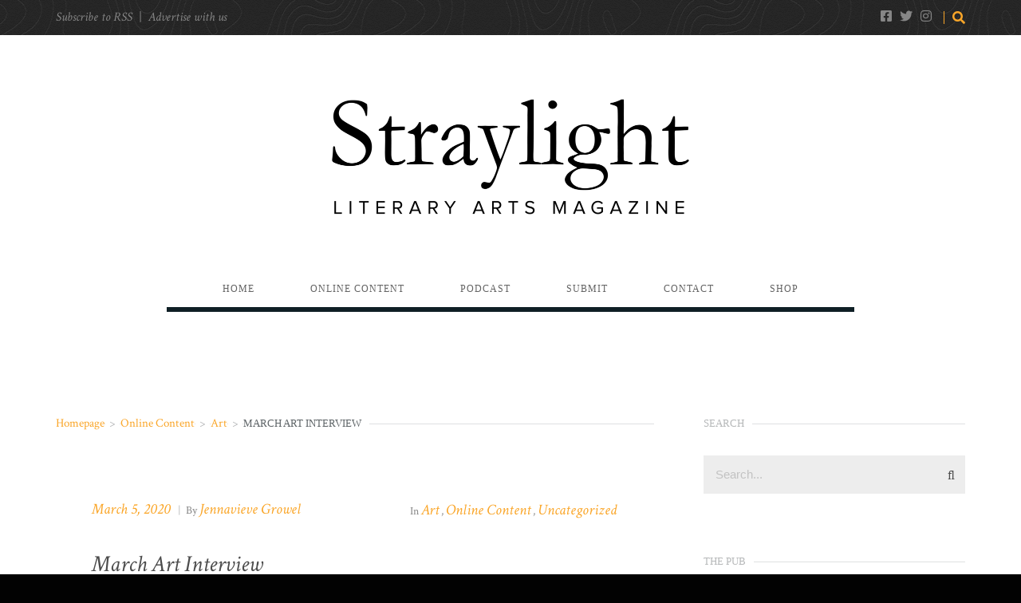

--- FILE ---
content_type: text/html; charset=UTF-8
request_url: https://straylightmag.com/art-process-piece-by-nate/
body_size: 14194
content:
<!doctype html>
<!--[if lt IE 8 ]>
<html lang="en-US" class="ie7"><![endif]-->
<!--[if IE 8 ]>
<html lang="en-US" class="ie8"><![endif]-->
<!--[if IE 9 ]>
<html lang="en-US" class="ie9"><![endif]-->
<!--[if (gt IE 9)|!(IE)]><!-->
<html lang="en-US"><!--<![endif]-->
<head>
		<meta charset="UTF-8">
	<meta name="viewport" content="width=device-width">
	<link rel="profile" href="http://gmpg.org/xfn/11">
	<link rel="pingback" href="https://straylightmag.com/xmlrpc.php">
	<meta name="viewport" content="width=device-width, initial-scale=1">
		<meta name='robots' content='index, follow, max-image-preview:large, max-snippet:-1, max-video-preview:-1' />

	<!-- This site is optimized with the Yoast SEO plugin v26.7 - https://yoast.com/wordpress/plugins/seo/ -->
	<title>March Art Interview - Straylight</title>
	<link rel="canonical" href="https://straylightmag.com/art-process-piece-by-nate/" />
	<meta property="og:locale" content="en_US" />
	<meta property="og:type" content="article" />
	<meta property="og:title" content="March Art Interview - Straylight" />
	<meta property="og:description" content="For the month of March, we are interviewing artist Nathan about his artwork, how his group New World Order is contributing to revising the art community among minorities in southern Wisconsin, and the struggles that a young artist and entrepreneur faces. Artist Statement: I create to not only inspire people to take action, but also [&hellip;]" />
	<meta property="og:url" content="https://straylightmag.com/art-process-piece-by-nate/" />
	<meta property="og:site_name" content="Straylight" />
	<meta property="article:publisher" content="https://www.facebook.com/StraylightMag/" />
	<meta property="article:published_time" content="2020-03-05T17:38:22+00:00" />
	<meta property="article:modified_time" content="2020-03-06T00:35:25+00:00" />
	<meta property="og:image" content="https://straylightmag.com/wp-content/uploads/2020/03/Naate.jpg" />
	<meta property="og:image:width" content="828" />
	<meta property="og:image:height" content="1026" />
	<meta property="og:image:type" content="image/jpeg" />
	<meta name="author" content="Jennavieve Growel" />
	<meta name="twitter:card" content="summary_large_image" />
	<meta name="twitter:creator" content="@straylightmag" />
	<meta name="twitter:site" content="@straylightmag" />
	<meta name="twitter:label1" content="Written by" />
	<meta name="twitter:data1" content="Jennavieve Growel" />
	<meta name="twitter:label2" content="Est. reading time" />
	<meta name="twitter:data2" content="3 minutes" />
	<script type="application/ld+json" class="yoast-schema-graph">{"@context":"https://schema.org","@graph":[{"@type":"Article","@id":"https://straylightmag.com/art-process-piece-by-nate/#article","isPartOf":{"@id":"https://straylightmag.com/art-process-piece-by-nate/"},"author":{"name":"Jennavieve Growel","@id":"https://straylightmag.com/#/schema/person/6a742c99fccc54e23bc3471e961ac539"},"headline":"March Art Interview","datePublished":"2020-03-05T17:38:22+00:00","dateModified":"2020-03-06T00:35:25+00:00","mainEntityOfPage":{"@id":"https://straylightmag.com/art-process-piece-by-nate/"},"wordCount":644,"publisher":{"@id":"https://straylightmag.com/#organization"},"image":{"@id":"https://straylightmag.com/art-process-piece-by-nate/#primaryimage"},"thumbnailUrl":"https://straylightmag.com/wp-content/uploads/2020/03/Naate.jpg","keywords":["Artprocess","mentalhealth"],"articleSection":["Art","Online Content"],"inLanguage":"en-US"},{"@type":"WebPage","@id":"https://straylightmag.com/art-process-piece-by-nate/","url":"https://straylightmag.com/art-process-piece-by-nate/","name":"March Art Interview - Straylight","isPartOf":{"@id":"https://straylightmag.com/#website"},"primaryImageOfPage":{"@id":"https://straylightmag.com/art-process-piece-by-nate/#primaryimage"},"image":{"@id":"https://straylightmag.com/art-process-piece-by-nate/#primaryimage"},"thumbnailUrl":"https://straylightmag.com/wp-content/uploads/2020/03/Naate.jpg","datePublished":"2020-03-05T17:38:22+00:00","dateModified":"2020-03-06T00:35:25+00:00","breadcrumb":{"@id":"https://straylightmag.com/art-process-piece-by-nate/#breadcrumb"},"inLanguage":"en-US","potentialAction":[{"@type":"ReadAction","target":["https://straylightmag.com/art-process-piece-by-nate/"]}]},{"@type":"ImageObject","inLanguage":"en-US","@id":"https://straylightmag.com/art-process-piece-by-nate/#primaryimage","url":"https://straylightmag.com/wp-content/uploads/2020/03/Naate.jpg","contentUrl":"https://straylightmag.com/wp-content/uploads/2020/03/Naate.jpg","width":828,"height":1026},{"@type":"BreadcrumbList","@id":"https://straylightmag.com/art-process-piece-by-nate/#breadcrumb","itemListElement":[{"@type":"ListItem","position":1,"name":"Home","item":"https://straylightmag.com/"},{"@type":"ListItem","position":2,"name":"March Art Interview"}]},{"@type":"WebSite","@id":"https://straylightmag.com/#website","url":"https://straylightmag.com/","name":"Straylight","description":"Literary Arts Magazine","publisher":{"@id":"https://straylightmag.com/#organization"},"potentialAction":[{"@type":"SearchAction","target":{"@type":"EntryPoint","urlTemplate":"https://straylightmag.com/?s={search_term_string}"},"query-input":{"@type":"PropertyValueSpecification","valueRequired":true,"valueName":"search_term_string"}}],"inLanguage":"en-US"},{"@type":"Organization","@id":"https://straylightmag.com/#organization","name":"Straylight Literary Magazine","url":"https://straylightmag.com/","logo":{"@type":"ImageObject","inLanguage":"en-US","@id":"https://straylightmag.com/#/schema/logo/image/","url":"https://straylight8146.live-website.com/wp-content/uploads/2019/01/straylight_logo-e1546731092185.png","contentUrl":"https://straylight8146.live-website.com/wp-content/uploads/2019/01/straylight_logo-e1546731092185.png","width":1000,"height":369,"caption":"Straylight Literary Magazine"},"image":{"@id":"https://straylightmag.com/#/schema/logo/image/"},"sameAs":["https://www.facebook.com/StraylightMag/","https://x.com/straylightmag","https://www.instagram.com/straylightmagazine/"]},{"@type":"Person","@id":"https://straylightmag.com/#/schema/person/6a742c99fccc54e23bc3471e961ac539","name":"Jennavieve Growel","image":{"@type":"ImageObject","inLanguage":"en-US","@id":"https://straylightmag.com/#/schema/person/image/","url":"https://secure.gravatar.com/avatar/eb31eb8c46222dbcd32f40f43de531bb89bca5616ffe9003ebc93e4c047f69c3?s=96&d=blank&r=g","contentUrl":"https://secure.gravatar.com/avatar/eb31eb8c46222dbcd32f40f43de531bb89bca5616ffe9003ebc93e4c047f69c3?s=96&d=blank&r=g","caption":"Jennavieve Growel"},"url":"https://straylightmag.com/author/jenna_vieve_g/"}]}</script>
	<!-- / Yoast SEO plugin. -->


<link rel="alternate" title="oEmbed (JSON)" type="application/json+oembed" href="https://straylightmag.com/wp-json/oembed/1.0/embed?url=https%3A%2F%2Fstraylightmag.com%2Fart-process-piece-by-nate%2F" />
<link rel="alternate" title="oEmbed (XML)" type="text/xml+oembed" href="https://straylightmag.com/wp-json/oembed/1.0/embed?url=https%3A%2F%2Fstraylightmag.com%2Fart-process-piece-by-nate%2F&#038;format=xml" />
<style id='wp-img-auto-sizes-contain-inline-css' type='text/css'>
img:is([sizes=auto i],[sizes^="auto," i]){contain-intrinsic-size:3000px 1500px}
/*# sourceURL=wp-img-auto-sizes-contain-inline-css */
</style>
<style id='wp-emoji-styles-inline-css' type='text/css'>

	img.wp-smiley, img.emoji {
		display: inline !important;
		border: none !important;
		box-shadow: none !important;
		height: 1em !important;
		width: 1em !important;
		margin: 0 0.07em !important;
		vertical-align: -0.1em !important;
		background: none !important;
		padding: 0 !important;
	}
/*# sourceURL=wp-emoji-styles-inline-css */
</style>
<link rel='stylesheet' id='wp-block-library-css' href='https://straylightmag.com/wp-includes/css/dist/block-library/style.min.css?ver=6.9' type='text/css' media='all' />
<style id='global-styles-inline-css' type='text/css'>
:root{--wp--preset--aspect-ratio--square: 1;--wp--preset--aspect-ratio--4-3: 4/3;--wp--preset--aspect-ratio--3-4: 3/4;--wp--preset--aspect-ratio--3-2: 3/2;--wp--preset--aspect-ratio--2-3: 2/3;--wp--preset--aspect-ratio--16-9: 16/9;--wp--preset--aspect-ratio--9-16: 9/16;--wp--preset--color--black: #000000;--wp--preset--color--cyan-bluish-gray: #abb8c3;--wp--preset--color--white: #ffffff;--wp--preset--color--pale-pink: #f78da7;--wp--preset--color--vivid-red: #cf2e2e;--wp--preset--color--luminous-vivid-orange: #ff6900;--wp--preset--color--luminous-vivid-amber: #fcb900;--wp--preset--color--light-green-cyan: #7bdcb5;--wp--preset--color--vivid-green-cyan: #00d084;--wp--preset--color--pale-cyan-blue: #8ed1fc;--wp--preset--color--vivid-cyan-blue: #0693e3;--wp--preset--color--vivid-purple: #9b51e0;--wp--preset--gradient--vivid-cyan-blue-to-vivid-purple: linear-gradient(135deg,rgb(6,147,227) 0%,rgb(155,81,224) 100%);--wp--preset--gradient--light-green-cyan-to-vivid-green-cyan: linear-gradient(135deg,rgb(122,220,180) 0%,rgb(0,208,130) 100%);--wp--preset--gradient--luminous-vivid-amber-to-luminous-vivid-orange: linear-gradient(135deg,rgb(252,185,0) 0%,rgb(255,105,0) 100%);--wp--preset--gradient--luminous-vivid-orange-to-vivid-red: linear-gradient(135deg,rgb(255,105,0) 0%,rgb(207,46,46) 100%);--wp--preset--gradient--very-light-gray-to-cyan-bluish-gray: linear-gradient(135deg,rgb(238,238,238) 0%,rgb(169,184,195) 100%);--wp--preset--gradient--cool-to-warm-spectrum: linear-gradient(135deg,rgb(74,234,220) 0%,rgb(151,120,209) 20%,rgb(207,42,186) 40%,rgb(238,44,130) 60%,rgb(251,105,98) 80%,rgb(254,248,76) 100%);--wp--preset--gradient--blush-light-purple: linear-gradient(135deg,rgb(255,206,236) 0%,rgb(152,150,240) 100%);--wp--preset--gradient--blush-bordeaux: linear-gradient(135deg,rgb(254,205,165) 0%,rgb(254,45,45) 50%,rgb(107,0,62) 100%);--wp--preset--gradient--luminous-dusk: linear-gradient(135deg,rgb(255,203,112) 0%,rgb(199,81,192) 50%,rgb(65,88,208) 100%);--wp--preset--gradient--pale-ocean: linear-gradient(135deg,rgb(255,245,203) 0%,rgb(182,227,212) 50%,rgb(51,167,181) 100%);--wp--preset--gradient--electric-grass: linear-gradient(135deg,rgb(202,248,128) 0%,rgb(113,206,126) 100%);--wp--preset--gradient--midnight: linear-gradient(135deg,rgb(2,3,129) 0%,rgb(40,116,252) 100%);--wp--preset--font-size--small: 13px;--wp--preset--font-size--medium: 20px;--wp--preset--font-size--large: 36px;--wp--preset--font-size--x-large: 42px;--wp--preset--spacing--20: 0.44rem;--wp--preset--spacing--30: 0.67rem;--wp--preset--spacing--40: 1rem;--wp--preset--spacing--50: 1.5rem;--wp--preset--spacing--60: 2.25rem;--wp--preset--spacing--70: 3.38rem;--wp--preset--spacing--80: 5.06rem;--wp--preset--shadow--natural: 6px 6px 9px rgba(0, 0, 0, 0.2);--wp--preset--shadow--deep: 12px 12px 50px rgba(0, 0, 0, 0.4);--wp--preset--shadow--sharp: 6px 6px 0px rgba(0, 0, 0, 0.2);--wp--preset--shadow--outlined: 6px 6px 0px -3px rgb(255, 255, 255), 6px 6px rgb(0, 0, 0);--wp--preset--shadow--crisp: 6px 6px 0px rgb(0, 0, 0);}:where(.is-layout-flex){gap: 0.5em;}:where(.is-layout-grid){gap: 0.5em;}body .is-layout-flex{display: flex;}.is-layout-flex{flex-wrap: wrap;align-items: center;}.is-layout-flex > :is(*, div){margin: 0;}body .is-layout-grid{display: grid;}.is-layout-grid > :is(*, div){margin: 0;}:where(.wp-block-columns.is-layout-flex){gap: 2em;}:where(.wp-block-columns.is-layout-grid){gap: 2em;}:where(.wp-block-post-template.is-layout-flex){gap: 1.25em;}:where(.wp-block-post-template.is-layout-grid){gap: 1.25em;}.has-black-color{color: var(--wp--preset--color--black) !important;}.has-cyan-bluish-gray-color{color: var(--wp--preset--color--cyan-bluish-gray) !important;}.has-white-color{color: var(--wp--preset--color--white) !important;}.has-pale-pink-color{color: var(--wp--preset--color--pale-pink) !important;}.has-vivid-red-color{color: var(--wp--preset--color--vivid-red) !important;}.has-luminous-vivid-orange-color{color: var(--wp--preset--color--luminous-vivid-orange) !important;}.has-luminous-vivid-amber-color{color: var(--wp--preset--color--luminous-vivid-amber) !important;}.has-light-green-cyan-color{color: var(--wp--preset--color--light-green-cyan) !important;}.has-vivid-green-cyan-color{color: var(--wp--preset--color--vivid-green-cyan) !important;}.has-pale-cyan-blue-color{color: var(--wp--preset--color--pale-cyan-blue) !important;}.has-vivid-cyan-blue-color{color: var(--wp--preset--color--vivid-cyan-blue) !important;}.has-vivid-purple-color{color: var(--wp--preset--color--vivid-purple) !important;}.has-black-background-color{background-color: var(--wp--preset--color--black) !important;}.has-cyan-bluish-gray-background-color{background-color: var(--wp--preset--color--cyan-bluish-gray) !important;}.has-white-background-color{background-color: var(--wp--preset--color--white) !important;}.has-pale-pink-background-color{background-color: var(--wp--preset--color--pale-pink) !important;}.has-vivid-red-background-color{background-color: var(--wp--preset--color--vivid-red) !important;}.has-luminous-vivid-orange-background-color{background-color: var(--wp--preset--color--luminous-vivid-orange) !important;}.has-luminous-vivid-amber-background-color{background-color: var(--wp--preset--color--luminous-vivid-amber) !important;}.has-light-green-cyan-background-color{background-color: var(--wp--preset--color--light-green-cyan) !important;}.has-vivid-green-cyan-background-color{background-color: var(--wp--preset--color--vivid-green-cyan) !important;}.has-pale-cyan-blue-background-color{background-color: var(--wp--preset--color--pale-cyan-blue) !important;}.has-vivid-cyan-blue-background-color{background-color: var(--wp--preset--color--vivid-cyan-blue) !important;}.has-vivid-purple-background-color{background-color: var(--wp--preset--color--vivid-purple) !important;}.has-black-border-color{border-color: var(--wp--preset--color--black) !important;}.has-cyan-bluish-gray-border-color{border-color: var(--wp--preset--color--cyan-bluish-gray) !important;}.has-white-border-color{border-color: var(--wp--preset--color--white) !important;}.has-pale-pink-border-color{border-color: var(--wp--preset--color--pale-pink) !important;}.has-vivid-red-border-color{border-color: var(--wp--preset--color--vivid-red) !important;}.has-luminous-vivid-orange-border-color{border-color: var(--wp--preset--color--luminous-vivid-orange) !important;}.has-luminous-vivid-amber-border-color{border-color: var(--wp--preset--color--luminous-vivid-amber) !important;}.has-light-green-cyan-border-color{border-color: var(--wp--preset--color--light-green-cyan) !important;}.has-vivid-green-cyan-border-color{border-color: var(--wp--preset--color--vivid-green-cyan) !important;}.has-pale-cyan-blue-border-color{border-color: var(--wp--preset--color--pale-cyan-blue) !important;}.has-vivid-cyan-blue-border-color{border-color: var(--wp--preset--color--vivid-cyan-blue) !important;}.has-vivid-purple-border-color{border-color: var(--wp--preset--color--vivid-purple) !important;}.has-vivid-cyan-blue-to-vivid-purple-gradient-background{background: var(--wp--preset--gradient--vivid-cyan-blue-to-vivid-purple) !important;}.has-light-green-cyan-to-vivid-green-cyan-gradient-background{background: var(--wp--preset--gradient--light-green-cyan-to-vivid-green-cyan) !important;}.has-luminous-vivid-amber-to-luminous-vivid-orange-gradient-background{background: var(--wp--preset--gradient--luminous-vivid-amber-to-luminous-vivid-orange) !important;}.has-luminous-vivid-orange-to-vivid-red-gradient-background{background: var(--wp--preset--gradient--luminous-vivid-orange-to-vivid-red) !important;}.has-very-light-gray-to-cyan-bluish-gray-gradient-background{background: var(--wp--preset--gradient--very-light-gray-to-cyan-bluish-gray) !important;}.has-cool-to-warm-spectrum-gradient-background{background: var(--wp--preset--gradient--cool-to-warm-spectrum) !important;}.has-blush-light-purple-gradient-background{background: var(--wp--preset--gradient--blush-light-purple) !important;}.has-blush-bordeaux-gradient-background{background: var(--wp--preset--gradient--blush-bordeaux) !important;}.has-luminous-dusk-gradient-background{background: var(--wp--preset--gradient--luminous-dusk) !important;}.has-pale-ocean-gradient-background{background: var(--wp--preset--gradient--pale-ocean) !important;}.has-electric-grass-gradient-background{background: var(--wp--preset--gradient--electric-grass) !important;}.has-midnight-gradient-background{background: var(--wp--preset--gradient--midnight) !important;}.has-small-font-size{font-size: var(--wp--preset--font-size--small) !important;}.has-medium-font-size{font-size: var(--wp--preset--font-size--medium) !important;}.has-large-font-size{font-size: var(--wp--preset--font-size--large) !important;}.has-x-large-font-size{font-size: var(--wp--preset--font-size--x-large) !important;}
/*# sourceURL=global-styles-inline-css */
</style>

<style id='classic-theme-styles-inline-css' type='text/css'>
/*! This file is auto-generated */
.wp-block-button__link{color:#fff;background-color:#32373c;border-radius:9999px;box-shadow:none;text-decoration:none;padding:calc(.667em + 2px) calc(1.333em + 2px);font-size:1.125em}.wp-block-file__button{background:#32373c;color:#fff;text-decoration:none}
/*# sourceURL=/wp-includes/css/classic-themes.min.css */
</style>
<link rel='stylesheet' id='fw-ext-breadcrumbs-add-css-css' href='https://straylightmag.com/wp-content/plugins/unyson/framework/extensions/breadcrumbs/static/css/style.css?ver=6.9' type='text/css' media='all' />
<link rel='stylesheet' id='bootstrap-css' href='https://straylightmag.com/wp-content/themes/the-journal/css/bootstrap.css?ver=1.0.18' type='text/css' media='all' />
<link rel='stylesheet' id='fw-mmenu-css' href='https://straylightmag.com/wp-content/themes/the-journal/css/jquery.mmenu.all.css?ver=1.0.18' type='text/css' media='all' />
<link rel='stylesheet' id='owlcarousel-css' href='https://straylightmag.com/wp-content/themes/the-journal/css/owl.carousel.css?ver=1.0.18' type='text/css' media='all' />
<link rel='stylesheet' id='the-journal-style-css' href='https://straylightmag.com/wp-content/uploads/fw-style.css?ver=1768695911' type='text/css' media='all' />
<link rel='stylesheet' id='the-journal-theme-style-css' href='https://straylightmag.com/wp-content/themes/the-journal/style.css?ver=1.0.18' type='text/css' media='all' />
<link rel='stylesheet' id='prettyPhoto-css' href='https://straylightmag.com/wp-content/themes/the-journal/css/prettyPhoto.css?ver=1.0.18' type='text/css' media='all' />
<link rel='stylesheet' id='animate-css' href='https://straylightmag.com/wp-content/themes/the-journal/css/animate.css?ver=1.0.18' type='text/css' media='all' />
<link rel='stylesheet' id='font-awesome-5-css' href='https://straylightmag.com/wp-content/plugins/beaver-builder-lite-version/fonts/fontawesome/5.15.4/css/all.min.css?ver=2.9.4.2' type='text/css' media='all' />
<link rel='stylesheet' id='font-awesome-css' href='https://straylightmag.com/wp-content/plugins/beaver-builder-lite-version/fonts/fontawesome/5.15.4/css/v4-shims.min.css?ver=2.9.4.2' type='text/css' media='all' />
<link rel='stylesheet' id='fw-googleFonts-css' href='https://fonts.googleapis.com/css?family=Crimson+Text%3Aregular%2Citalic&#038;ver=6.9' type='text/css' media='all' />
<script type="text/javascript" src="https://straylightmag.com/wp-includes/js/jquery/jquery.min.js?ver=3.7.1" id="jquery-core-js"></script>
<script type="text/javascript" src="https://straylightmag.com/wp-includes/js/jquery/jquery-migrate.min.js?ver=3.4.1" id="jquery-migrate-js"></script>
<script type="text/javascript" src="https://straylightmag.com/wp-content/themes/the-journal/js/lib/modernizr.js?ver=1.0.18" id="modernizr-js"></script>
<script type="text/javascript" src="https://straylightmag.com/wp-content/themes/the-journal/js/lib/bootstrap.js?ver=1.0.18" id="bootstrap-js"></script>
<script type="text/javascript" src="https://straylightmag.com/wp-content/themes/the-journal/js/lib/html5shiv.js?ver=1.0.18" id="html5shiv-js"></script>
<script type="text/javascript" src="https://straylightmag.com/wp-content/themes/the-journal/js/lib/respond.js?ver=1.0.18" id="respond-js"></script>
<link rel="https://api.w.org/" href="https://straylightmag.com/wp-json/" /><link rel="alternate" title="JSON" type="application/json" href="https://straylightmag.com/wp-json/wp/v2/posts/7796" /><link rel="EditURI" type="application/rsd+xml" title="RSD" href="https://straylightmag.com/xmlrpc.php?rsd" />
<meta name="generator" content="WordPress 6.9" />
<link rel='shortlink' href='https://straylightmag.com/?p=7796' />
            <script type="text/javascript"><!--
                                function powerpress_pinw(pinw_url){window.open(pinw_url, 'PowerPressPlayer','toolbar=0,status=0,resizable=1,width=460,height=320');	return false;}
                //-->

                // tabnab protection
                window.addEventListener('load', function () {
                    // make all links have rel="noopener noreferrer"
                    document.querySelectorAll('a[target="_blank"]').forEach(link => {
                        link.setAttribute('rel', 'noopener noreferrer');
                    });
                });
            </script>
            <link rel="icon" href="https://straylightmag.com/wp-content/uploads/2019/01/cropped-favicon-2-32x32.png" sizes="32x32" />
<link rel="icon" href="https://straylightmag.com/wp-content/uploads/2019/01/cropped-favicon-2-192x192.png" sizes="192x192" />
<link rel="apple-touch-icon" href="https://straylightmag.com/wp-content/uploads/2019/01/cropped-favicon-2-180x180.png" />
<meta name="msapplication-TileImage" content="https://straylightmag.com/wp-content/uploads/2019/01/cropped-favicon-2-270x270.png" />
		<style type="text/css" id="wp-custom-css">
			/*
You can add your own CSS here.

Click the help icon above to learn more.
*/
.home .breadcrumbs {
  display: none; }		</style>
		<style id="sccss">/* Enter Your Custom CSS Here */
</style></head>
<body class="wp-singular post-template-default single single-post postid-7796 single-format-standard wp-theme-the-journal fl-builder-lite-2-9-4-2 fl-no-js header-3 fw-top-bar-on fw-top-social-right fw-header-sticky search-in-top-bar fw-logo-image fw-logo-retina fw-section-space-md fw-top-logo-left fw-website-align-center" itemscope="itemscope" itemtype="http://schema.org/WebPage">
<div id="page" class="hfeed site">
		<header class="fw-header" itemscope="itemscope" itemtype="http://schema.org/WPHeader" role="banner">
	
			<div class="fw-top-bar">
			<div class="fw-container">
				<!--show topbar text-->
									<span class="fw-text-top-bar"><a href="#">Subscribe to RSS</a> &nbsp;|&nbsp; <a href="#">Advertise with us</a></span>
								<!--if top bar socials are enabled-->
				<div class="fw-top-bar-social"><a target="_blank" href="http://www.facebook.com/StraylightMag/"><i class="fa fa-facebook-square"></i></a><a target="_blank" href="http://www.twitter.com/StraylightMag"><i class="fa fa-twitter"></i></a><a target="_blank" href="http://www.instagram.com/straylightmagazine/"><i class="fa fa-instagram"></i></a></div>				<!--if top bar search is enabled-->
									<div class="fw-search fw-mini-search">
												<a href="#" class="fw-search-icon"><i class="fa fa-search"></i></a>
					</div>
							</div>
		</div>
		<div class="fw-header-main">
				<div class="fw-wrap-logo">
						<div class="fw-container">
				
				<!--If logo is a image-->
										<a href="https://straylightmag.com/" class="fw-site-logo">
							<img src="//straylight8146.live-website.com/wp-content/uploads/2019/01/straylight_logo-e1546731092185.png" alt="site logo"/>
						</a>
					
							</div>
				</div>
			<div class="fw-nav-wrap" itemscope="itemscope" itemtype="http://schema.org/SiteNavigationElement"
			 role="navigation">
			<div class="fw-container">
				<nav id="fw-menu-primary" class="fw-site-navigation primary-navigation"><ul id="menu-menu-1" class="fw-nav-menu"><li id="menu-item-310" class="menu-item menu-item-type-post_type menu-item-object-page menu-item-home menu-item-310"><a href="https://straylightmag.com/"><span>HOME</span></a></li>
<li id="menu-item-48" class="menu-item menu-item-type-taxonomy menu-item-object-category current-post-ancestor current-menu-parent current-post-parent menu-item-has-children menu-item-48"><a href="https://straylightmag.com/category/online-content/"><span>ONLINE CONTENT</span></a>
<ul class="sub-menu">
	<li id="menu-item-349" class="menu-item menu-item-type-taxonomy menu-item-object-category menu-item-349"><a href="https://straylightmag.com/category/online-content/fiction/"><span>FICTION</span></a></li>
	<li id="menu-item-351" class="menu-item menu-item-type-taxonomy menu-item-object-category menu-item-351"><a href="https://straylightmag.com/category/online-content/poetry/"><span>POETRY</span></a></li>
	<li id="menu-item-339" class="menu-item menu-item-type-post_type menu-item-object-page menu-item-339"><a href="https://straylightmag.com/portfolio/"><span>ART</span></a></li>
</ul>
</li>
<li id="menu-item-367" class="menu-item menu-item-type-taxonomy menu-item-object-category menu-item-367"><a href="https://straylightmag.com/category/online-content/podcast/interviews/"><span>PODCAST</span></a></li>
<li id="menu-item-136" class="menu-item menu-item-type-post_type menu-item-object-page menu-item-136"><a href="https://straylightmag.com/submit/"><span>SUBMIT</span></a></li>
<li id="menu-item-45" class="menu-item menu-item-type-post_type menu-item-object-page menu-item-45"><a href="https://straylightmag.com/contact/"><span>CONTACT</span></a></li>
<li id="menu-item-1131" class="menu-item menu-item-type-post_type menu-item-object-page menu-item-1131"><a href="https://straylightmag.com/shop/"><span>SHOP</span></a></li>
</ul></nav>							</div>
		</div>
	</div>
			<div class="fw-wrap-search-form fw-form-search-full">
			<form id="search-form-696c286e91fe1" role="search" method="get" class="fw-search-form search-form"
	  action="https://straylightmag.com/">
	<input type="text" name="s" class="fw-input-search"
		   placeholder="Search...">

	<div class="fw-submit-wrap">
		<input type="submit" value="">
	</div>
</form>		</div>
	
	</header>		<div id="main" class="site-main">			<div class="no-header-image"></div>
			<section class="fw-main-row sidebar-right" role="main"
			 itemprop="mainEntity" itemscope="itemscope" itemtype="http://schema.org/Blog">
		<div class="fw-container">
			<div class="fw-row">
				
				<div class="fw-content-area col-md-8 col-sm-12">
					<div class="fw-col-inner">
						
						
	<div class="breadcrumbs">
									<span class="first-item">
									<a href="https://straylightmag.com/">Homepage</a></span>
								<span class="separator">></span>
												<span class="0-item">
											<a href="https://straylightmag.com/category/online-content/">Online Content</a></span>
									<span class="separator">></span>
												<span class="1-item">
											<a href="https://straylightmag.com/category/online-content/art/">Art</a></span>
									<span class="separator">></span>
												<span class="last-item">March Art Interview</span>
						</div>
							<article id="post-7796" class="post post-details post-7796 type-post status-publish format-standard has-post-thumbnail hentry category-art category-online-content category-uncategorized tag-artprocess tag-mentalhealth" itemscope="itemscope"
			 itemtype="http://schema.org/BlogPosting" itemprop="blogPost">
		
		<div class="fw-col-inner">
			<header class="entry-header">
						<div class="wrap-entry-meta">
							<span class="entry-date">
					<a rel="bookmark" href="https://straylightmag.com/art-process-piece-by-nate/">
						<time itemprop="datePublished" datetime="2020-03-05T17:38:22+00:00">March 5, 2020</time>
					</a>
				</span>
															<span class="separator">&nbsp;|&nbsp;</span>
								<span itemscope="itemscope" itemtype="http://schema.org/Person" itemprop="author" class="author">By <a href="https://straylightmag.com/author/jenna_vieve_g/" title="Posts by Jennavieve Growel" rel="author">Jennavieve Growel</a></span>
										<span class="cat-links"> In <a href="https://straylightmag.com/category/online-content/art/">Art</a>, <a href="https://straylightmag.com/category/online-content/">Online Content</a>, <a href="https://straylightmag.com/category/uncategorized/">Uncategorized</a></span>
					</div>
					<h4 class="entry-title">March Art Interview</h4>
			</header>

			<div class="fw-post-image fw-block-image-parent">
				<a href="https://straylightmag.com/wp-content/uploads/2020/03/Naate.jpg" data-rel="prettyPhoto"
				   class="post-thumbnail fw-block-image-child fw-ratio-container fw-ratio-16-9">
					<noscript><img itemprop="image" src="https://straylightmag.com/wp-content/uploads/2020/03/Naate.jpg"  alt="Naate" data-maxdpr="1.7" class="attachment-post-thumbnail lazyload" /></noscript><img src="[data-uri]" data-sizes="auto" data-srcset="https://straylightmag.com/wp-content/uploads/2020/03/Naate-614x346.jpg 614w, https://straylightmag.com/wp-content/uploads/2020/03/Naate-295x166.jpg 295w, https://straylightmag.com/wp-content/uploads/2020/03/Naate-590x332.jpg 590w"   alt="Naate" data-maxdpr="1.7" class="attachment-post-thumbnail lazyload" />				</a>
			</div>

			<div class="entry-content clearfix" itemprop="text">
				
				<p><strong>For the month of March, we are interviewing artist Nathan about his artwork, how his group New World Order is contributing to revising the art community among minorities in southern Wisconsin, and the struggles that a young artist and entrepreneur faces.</strong></p>
<h4>Artist Statement:<em> I create to not only inspire people to take action, but also to think freely. I also create to bring awareness to issues that I feel are important, and also to educate people on how we can progress as a community. All I truly care about is unity and social development. I’m a multidisciplinary artist, so I create from my intuition and will create on whatever medium it leads me to. I create from a stream of consciousness so I never have too much of a plan unless it’s a design or creative direction project.</em></h4>
<div></div>
<h4><strong>You’re apart of this group called New World Order? Can you explain what that is and how it all started?<a href="https://i0.wp.com/straylight8146.live-website.com/wp-content/uploads/2020/03/NWO2-scaled.jpeg?ssl=1"><img data-recalc-dims="1" fetchpriority="high" decoding="async" class="size-medium wp-image-7863 alignright" src="https://i0.wp.com/straylight8146.live-website.com/wp-content/uploads/2020/03/NWO2-225x300.jpeg?resize=225%2C300&#038;ssl=1" alt="" width="225" height="300" srcset="https://i0.wp.com/straylightmag.com/wp-content/uploads/2020/03/NWO2-scaled.jpeg?resize=225%2C300&amp;ssl=1 225w, https://i0.wp.com/straylightmag.com/wp-content/uploads/2020/03/NWO2-scaled.jpeg?resize=768%2C1024&amp;ssl=1 768w, https://i0.wp.com/straylightmag.com/wp-content/uploads/2020/03/NWO2-scaled.jpeg?resize=1152%2C1536&amp;ssl=1 1152w, https://i0.wp.com/straylightmag.com/wp-content/uploads/2020/03/NWO2-scaled.jpeg?resize=1536%2C2048&amp;ssl=1 1536w, https://i0.wp.com/straylightmag.com/wp-content/uploads/2020/03/NWO2-scaled.jpeg?resize=600%2C800&amp;ssl=1 600w, https://i0.wp.com/straylightmag.com/wp-content/uploads/2020/03/NWO2-scaled.jpeg?w=1920&amp;ssl=1 1920w" sizes="(max-width: 225px) 100vw, 225px" /></a></strong></h4>
<p><em><span style="font-weight: 400;">New World Order first started as a result of being inspired by the public garden, and the efforts of Nams Homeless, plus many others in the creative scene from 2016-2018. It set a precedent for me to build off of, and my motive was to turn what we were all doing in the underground into something more solid and sustainable, something that affected the community in many aspects in a big way.</span></em></p>
<p><em><span style="font-weight: 400;">At first, I didn&#8217;t know what to expect with growth in the short term, but it was always my plan to turn this into something that encompassed the entire young creative community, not only in Kenosha, but bridging Milwaukee, Chicago, and all cities in between. I hope it continues to grow.</span></em></p>
<p>&nbsp;</p>
<h4><strong>We first meet in your basement for a fashion show that the NWO hosted. You literally gave a stage for people to show off their clothing designs and had people model it down a DIY runway. There were also some local photographers there that took videos/photos for the whole thing as well as local artists performing music during the event. It seems like you guys do a lot for the community and give local artists of all platforms an opportunity to present their work. Are there other ways that NWO gets involved with the community?</strong></h4>
<p><em><span style="font-weight: 400;">I’ve put together quite a few different creative events/events that were for the community. We’ve done three fashion shows, trash clean-ups, musician meetups, poetry events, a female artist only events, photography meetups, &amp; big music events with art and clothes there. This summer is going to be crazy with the community impact though. Finishing the space. </span></em></p>
<p>&nbsp;</p>
<h4><strong>I see that you’re a mental health advocate and that you, yourself have been struggling with it too. Does mental health play a big role for you as an artist? Do you find creative outlets to cope or do you feel like it’s more of a burden on your creative process?</strong></h4>
<p><em><span style="font-weight: 400;"><a href="https://i0.wp.com/straylight8146.live-website.com/wp-content/uploads/2020/03/NWO-1-scaled.jpeg?ssl=1"><img data-recalc-dims="1" decoding="async" class="size-medium wp-image-7865 alignleft" src="https://i0.wp.com/straylight8146.live-website.com/wp-content/uploads/2020/03/NWO-1-225x300.jpeg?resize=225%2C300&#038;ssl=1" alt="" width="225" height="300" srcset="https://i0.wp.com/straylightmag.com/wp-content/uploads/2020/03/NWO-1-scaled.jpeg?resize=225%2C300&amp;ssl=1 225w, https://i0.wp.com/straylightmag.com/wp-content/uploads/2020/03/NWO-1-scaled.jpeg?resize=768%2C1024&amp;ssl=1 768w, https://i0.wp.com/straylightmag.com/wp-content/uploads/2020/03/NWO-1-scaled.jpeg?resize=1152%2C1536&amp;ssl=1 1152w, https://i0.wp.com/straylightmag.com/wp-content/uploads/2020/03/NWO-1-scaled.jpeg?resize=1536%2C2048&amp;ssl=1 1536w, https://i0.wp.com/straylightmag.com/wp-content/uploads/2020/03/NWO-1-scaled.jpeg?resize=600%2C800&amp;ssl=1 600w, https://i0.wp.com/straylightmag.com/wp-content/uploads/2020/03/NWO-1-scaled.jpeg?w=1920&amp;ssl=1 1920w" sizes="(max-width: 225px) 100vw, 225px" /></a>I believe mental health is one of the most important things we should all begin to focus on. I’ve struggled with mental illnesses for the majority of my life, and have dedicated my energy strongly to overcoming them and turning them into strengths. It does play a big role for me as an artist because I believe the place I create from is the same energetic place I struggled from before. I don’t feel like I use creative outlets to cope as much as I use them to express myself.</span></em></p>
<h4></h4>
<h4><strong>What do you do to get through a creative rut?</strong></h4>
<p><em><span style="font-weight: 400;">If I’m going through a creative rut, I try to get in tune with my higher self. I also create on different mediums and experiment. I tend to be inspired by the present moment&#8217;s energy so I usually just tap into that.</span></em></p>

							</div>

							<footer class="entry-meta">
					<div class="fw-tag-links"><a href="https://straylightmag.com/tag/artprocess/" rel="tag">Artprocess</a> <a href="https://straylightmag.com/tag/mentalhealth/" rel="tag">mentalhealth</a></div>
				</footer>
					</div>

			</article>
	<section class="author-description">
		<div class="author-image">
			<img alt='' src='https://secure.gravatar.com/avatar/eb31eb8c46222dbcd32f40f43de531bb89bca5616ffe9003ebc93e4c047f69c3?s=164&#038;d=blank&#038;r=g' srcset='https://secure.gravatar.com/avatar/eb31eb8c46222dbcd32f40f43de531bb89bca5616ffe9003ebc93e4c047f69c3?s=328&#038;d=blank&#038;r=g 2x' class='avatar avatar-164 photo' height='164' width='164' decoding='async'/>		</div>
		<div class="author-text">
			<h2 class="author-name">Article by <span
						itemprop="name">Jennavieve Growel</span></h2>

					</div>
	</section>
	<div class="clearfix"></div>
<div class="fw-row">
	<div class="blog-post-navigation">
		<a href="https://straylightmag.com/poetry-pheromones-were-in-the-air/" rel="prev"><div class="fw-itable"><div class="fw-icell"><i class="fa fa-angle-left"></i><span>Previous Story</span><strong><span>Poetry:</span> Pheromones Were In the Air</strong></div></div></a>		<a href="https://straylightmag.com/poetry-ten-feet-off-trail-a-mile-in/" rel="next"><div class="fw-itable"><div class="fw-icell"><i class="fa fa-angle-right"></i><span>Next Story</span><strong><span>Poetry:</span> Ten Feet Off Trail, A Mile In</strong></div></div></a>	</div>
</div>	<div class="fw-row">
		<div class="fw-wrap-related-article fw-related-article-type-1">
			<h3 class="fw-title-related"><strong>Related Articles:</strong>
			</h3>
			<ul class="fw-related-article">
													<li>
						<div class="fw-related-article-image fw-block-image-parent">
							<a href="https://straylightmag.com/art-process-kayla-eddy-part-4/"
							   class="fw-block-image-child fw-ratio-container fw-ratio-1">
								<noscript><img itemprop="image" src="https://straylightmag.com/wp-content/uploads/2022/01/embroidery-thread-pic-rotated.jpg"  alt="embroidery thread pic" data-maxdpr="1.7" class="attachment-post-thumbnail lazyload" /></noscript><img src="[data-uri]" data-sizes="auto" data-srcset="https://straylightmag.com/wp-content/uploads/2022/01/embroidery-thread-pic-150x150.jpg 150w"   alt="embroidery thread pic" data-maxdpr="1.7" class="attachment-post-thumbnail lazyload" />								<div class="fw-block-image-overlay">
									<div class="fw-itable">
										<div class="fw-icell">
											<div class="fw-overlay-title"><span> Art Process: </span> Kayla Eddy Part 4</div>
										</div>
									</div>
								</div>
							</a>
						</div>
					</li>
									<li>
						<div class="fw-related-article-image fw-block-image-parent">
							<a href="https://straylightmag.com/art-process-kayla-eddy-part-3/"
							   class="fw-block-image-child fw-ratio-container fw-ratio-1">
								<noscript><img itemprop="image" src="https://straylightmag.com/wp-content/uploads/2022/01/IMG_8267.jpg"  alt="IMG_8267" data-maxdpr="1.7" class="attachment-post-thumbnail lazyload" /></noscript><img src="[data-uri]" data-sizes="auto" data-srcset="https://straylightmag.com/wp-content/uploads/2022/01/IMG_8267-150x150.jpg 150w, https://straylightmag.com/wp-content/uploads/2022/01/IMG_8267-291x295.jpg 291w"   alt="IMG_8267" data-maxdpr="1.7" class="attachment-post-thumbnail lazyload" />								<div class="fw-block-image-overlay">
									<div class="fw-itable">
										<div class="fw-icell">
											<div class="fw-overlay-title"><span> Art Process: </span> Kayla Eddy Part 3</div>
										</div>
									</div>
								</div>
							</a>
						</div>
					</li>
											</ul>
		</div>
	</div>

											</div>
					<!-- /.inner -->
				</div>
				<!-- /.content-area -->

				
						<div class="col-md-4 col-sm-12 fw-sidebar" role="complementary" itemscope="itemscope"
			 itemtype="http://schema.org/WPSideBar">
			<div class="fw-col-inner">
													<aside id="search-2" class="widget widget_search"><h2 class="widget-title"><span>SEARCH</span></h2><form id="search-form-696c286e9507f" role="search" method="get" class="fw-search-form search-form"
	  action="https://straylightmag.com/">
	<input type="text" name="s" class="fw-input-search"
		   placeholder="Search...">

	<div class="fw-submit-wrap">
		<input type="submit" value="">
	</div>
</form></aside><aside id="text-5" class="widget widget_text"><h2 class="widget-title"><span>The Pub</span></h2>			<div class="textwidget"><p><iframe loading="lazy" src="https://open.spotify.com/embed-podcast/show/0uGOMGNxXIkz4xdoq54pVl" width="100%" frameborder="0" allowtransparency="true" allow="encrypted-media"></iframe></p>
</div>
		</aside>
		<aside id="recent-posts-2" class="widget widget_recent_entries">
		<h2 class="widget-title"><span>RECENT POSTS</span></h2>
		<ul>
											<li>
					<a href="https://straylightmag.com/fiction-i-run-to-you-by-ek-a-butakova/"><span>Fiction: <span> I Run to You by Ek. A. Butakova</a>
											<span class="post-date">January 16, 2026</span>
									</li>
											<li>
					<a href="https://straylightmag.com/fiction-when-the-lizard-loses-his-tail-by-justin-fellows/"><span>Fiction: </span> When the Lizard Loses His Tail by Justin Fellows</a>
											<span class="post-date">December 19, 2025</span>
									</li>
											<li>
					<a href="https://straylightmag.com/fiction-eyelid-by-audrey-larson/"><span>Fiction: </span> Eyelid by Audrey Larson</a>
											<span class="post-date">November 28, 2025</span>
									</li>
											<li>
					<a href="https://straylightmag.com/fiction-nine-lives-by-diane-payne/"><span>Fiction: </span> Nine Lives by Diane Payne</a>
											<span class="post-date">November 7, 2025</span>
									</li>
											<li>
					<a href="https://straylightmag.com/fiction-good-people-by-alexandria-goodwill/"><span>Fiction:</span> Good People by Alexandria Goodwill</a>
											<span class="post-date">October 24, 2025</span>
									</li>
					</ul>

		</aside><aside id="calendar-2" class="widget widget_calendar"><h2 class="widget-title"><span>CALENDAR</span></h2><div id="calendar_wrap" class="calendar_wrap"><table id="wp-calendar" class="wp-calendar-table">
	<caption>January 2026</caption>
	<thead>
	<tr>
		<th scope="col" aria-label="Monday">M</th>
		<th scope="col" aria-label="Tuesday">T</th>
		<th scope="col" aria-label="Wednesday">W</th>
		<th scope="col" aria-label="Thursday">T</th>
		<th scope="col" aria-label="Friday">F</th>
		<th scope="col" aria-label="Saturday">S</th>
		<th scope="col" aria-label="Sunday">S</th>
	</tr>
	</thead>
	<tbody>
	<tr>
		<td colspan="3" class="pad">&nbsp;</td><td>1</td><td>2</td><td>3</td><td>4</td>
	</tr>
	<tr>
		<td>5</td><td>6</td><td>7</td><td>8</td><td>9</td><td>10</td><td>11</td>
	</tr>
	<tr>
		<td>12</td><td>13</td><td>14</td><td>15</td><td><a href="https://straylightmag.com/2026/01/16/" aria-label="Posts published on January 16, 2026">16</a></td><td>17</td><td id="today">18</td>
	</tr>
	<tr>
		<td>19</td><td>20</td><td>21</td><td>22</td><td>23</td><td>24</td><td>25</td>
	</tr>
	<tr>
		<td>26</td><td>27</td><td>28</td><td>29</td><td>30</td><td>31</td>
		<td class="pad" colspan="1">&nbsp;</td>
	</tr>
	</tbody>
	</table><nav aria-label="Previous and next months" class="wp-calendar-nav">
		<span class="wp-calendar-nav-prev"><a href="https://straylightmag.com/2025/12/">&laquo; Dec</a></span>
		<span class="pad">&nbsp;</span>
		<span class="wp-calendar-nav-next">&nbsp;</span>
	</nav></div></aside>											</div>
			<!-- /.fw-col-inner -->
		</div><!-- /.fw-sidebar -->
		<!--show default sidebar-->

			</div>
			<!-- /.row -->
		</div>
		<!-- /.container -->
	</section>
</div><!-- /.site-main -->

<!-- Footer -->
<footer id="colophon" class="site-footer fw-footer" role="contentinfo" itemscope="itemscope"
		itemtype="http://schema.org/WPFooter">
				<!--show footer widgets template-->
		
		<!--show footer copyright and socials-->
		<div class="fw-footer-bar fw-copyright-left">
			<div class="fw-container">
				<div class="fw-footer-social"><a target="_blank" href="http://www.facebook.com/StraylightMag/"><i class="fa fa-facebook-square"></i></a><a target="_blank" href="http://www.twitter.com/StraylightMag"><i class="fa fa-twitter"></i></a><a target="_blank" href="http://www.instagram.com/straylightmagazine/"><i class="fa fa-instagram"></i></a></div>				<div class="fw-copyright">Straylight Literary Magazine. ©2019.  All Rights Reserved</div>
			</div>
		</div>
		</footer>
</div><!-- /#page -->
<script type="speculationrules">
{"prefetch":[{"source":"document","where":{"and":[{"href_matches":"/*"},{"not":{"href_matches":["/wp-*.php","/wp-admin/*","/wp-content/uploads/*","/wp-content/*","/wp-content/plugins/*","/wp-content/themes/the-journal/*","/*\\?(.+)"]}},{"not":{"selector_matches":"a[rel~=\"nofollow\"]"}},{"not":{"selector_matches":".no-prefetch, .no-prefetch a"}}]},"eagerness":"conservative"}]}
</script>
<script type="text/javascript" id="custom-script-js-extra">
/* <![CDATA[ */
var wpdata = {"object_id":"7796","site_url":"https://straylightmag.com"};
//# sourceURL=custom-script-js-extra
/* ]]> */
</script>
<script type="text/javascript" src="https://straylightmag.com/wp-content/plugins/wp-meta-and-date-remover/assets/js/inspector.js?ver=1.1" id="custom-script-js"></script>
<script type="text/javascript" id="mailchimp-woocommerce-js-extra">
/* <![CDATA[ */
var mailchimp_public_data = {"site_url":"https://straylightmag.com","ajax_url":"https://straylightmag.com/wp-admin/admin-ajax.php","disable_carts":"","subscribers_only":"","language":"en","allowed_to_set_cookies":"1"};
//# sourceURL=mailchimp-woocommerce-js-extra
/* ]]> */
</script>
<script type="text/javascript" src="https://straylightmag.com/wp-content/plugins/mailchimp-for-woocommerce/public/js/mailchimp-woocommerce-public.min.js?ver=5.5.1.07" id="mailchimp-woocommerce-js"></script>
<script type="text/javascript" src="https://straylightmag.com/wp-content/themes/the-journal/js/jquery.carouFredSel-6.2.1.js?ver=1.0.18" id="carouFredSel-js"></script>
<script type="text/javascript" src="https://straylightmag.com/wp-content/themes/the-journal/js/jquery.touchSwipe.js?ver=1.0.18" id="touchSwipe-js"></script>
<script type="text/javascript" src="https://straylightmag.com/wp-content/themes/the-journal/js/jquery.prettyPhoto.js?ver=1.0.18" id="prettyPhoto-js"></script>
<script type="text/javascript" src="https://straylightmag.com/wp-content/plugins/beaver-builder-lite-version/js/jquery.imagesloaded.min.js?ver=2.9.4.2" id="imagesloaded-js"></script>
<script type="text/javascript" src="https://straylightmag.com/wp-includes/js/masonry.min.js?ver=4.2.2" id="masonry-js"></script>
<script type="text/javascript" src="https://straylightmag.com/wp-content/themes/the-journal/js/jquery.customInput.js?ver=1.0.18" id="customInput-js"></script>
<script type="text/javascript" src="https://straylightmag.com/wp-content/themes/the-journal/js/jquery.scrollTo.js?ver=1.0.18" id="scrollTo-js"></script>
<script type="text/javascript" src="https://straylightmag.com/wp-content/themes/the-journal/js/jquery.mmenu.all.js?ver=1.0.18" id="mmenu-js"></script>
<script type="text/javascript" src="https://straylightmag.com/wp-content/themes/the-journal/js/selectize.js?ver=1.0.18" id="selectize-js"></script>
<script type="text/javascript" id="the-journal-general-js-extra">
/* <![CDATA[ */
var FwPhpVars = {"ajax_url":"https://straylightmag.com/wp-admin/admin-ajax.php","template_directory":"https://straylightmag.com/wp-content/themes/the-journal"};
//# sourceURL=the-journal-general-js-extra
/* ]]> */
</script>
<script type="text/javascript" src="https://straylightmag.com/wp-content/themes/the-journal/js/general.js?ver=1.0.18" id="the-journal-general-js"></script>
<script type="text/javascript" src="https://straylightmag.com/wp-content/themes/the-journal/js/lazysizes.js?ver=1.0.18" id="lazysizes-js"></script>
<script id="wp-emoji-settings" type="application/json">
{"baseUrl":"https://s.w.org/images/core/emoji/17.0.2/72x72/","ext":".png","svgUrl":"https://s.w.org/images/core/emoji/17.0.2/svg/","svgExt":".svg","source":{"concatemoji":"https://straylightmag.com/wp-includes/js/wp-emoji-release.min.js?ver=6.9"}}
</script>
<script type="module">
/* <![CDATA[ */
/*! This file is auto-generated */
const a=JSON.parse(document.getElementById("wp-emoji-settings").textContent),o=(window._wpemojiSettings=a,"wpEmojiSettingsSupports"),s=["flag","emoji"];function i(e){try{var t={supportTests:e,timestamp:(new Date).valueOf()};sessionStorage.setItem(o,JSON.stringify(t))}catch(e){}}function c(e,t,n){e.clearRect(0,0,e.canvas.width,e.canvas.height),e.fillText(t,0,0);t=new Uint32Array(e.getImageData(0,0,e.canvas.width,e.canvas.height).data);e.clearRect(0,0,e.canvas.width,e.canvas.height),e.fillText(n,0,0);const a=new Uint32Array(e.getImageData(0,0,e.canvas.width,e.canvas.height).data);return t.every((e,t)=>e===a[t])}function p(e,t){e.clearRect(0,0,e.canvas.width,e.canvas.height),e.fillText(t,0,0);var n=e.getImageData(16,16,1,1);for(let e=0;e<n.data.length;e++)if(0!==n.data[e])return!1;return!0}function u(e,t,n,a){switch(t){case"flag":return n(e,"\ud83c\udff3\ufe0f\u200d\u26a7\ufe0f","\ud83c\udff3\ufe0f\u200b\u26a7\ufe0f")?!1:!n(e,"\ud83c\udde8\ud83c\uddf6","\ud83c\udde8\u200b\ud83c\uddf6")&&!n(e,"\ud83c\udff4\udb40\udc67\udb40\udc62\udb40\udc65\udb40\udc6e\udb40\udc67\udb40\udc7f","\ud83c\udff4\u200b\udb40\udc67\u200b\udb40\udc62\u200b\udb40\udc65\u200b\udb40\udc6e\u200b\udb40\udc67\u200b\udb40\udc7f");case"emoji":return!a(e,"\ud83e\u1fac8")}return!1}function f(e,t,n,a){let r;const o=(r="undefined"!=typeof WorkerGlobalScope&&self instanceof WorkerGlobalScope?new OffscreenCanvas(300,150):document.createElement("canvas")).getContext("2d",{willReadFrequently:!0}),s=(o.textBaseline="top",o.font="600 32px Arial",{});return e.forEach(e=>{s[e]=t(o,e,n,a)}),s}function r(e){var t=document.createElement("script");t.src=e,t.defer=!0,document.head.appendChild(t)}a.supports={everything:!0,everythingExceptFlag:!0},new Promise(t=>{let n=function(){try{var e=JSON.parse(sessionStorage.getItem(o));if("object"==typeof e&&"number"==typeof e.timestamp&&(new Date).valueOf()<e.timestamp+604800&&"object"==typeof e.supportTests)return e.supportTests}catch(e){}return null}();if(!n){if("undefined"!=typeof Worker&&"undefined"!=typeof OffscreenCanvas&&"undefined"!=typeof URL&&URL.createObjectURL&&"undefined"!=typeof Blob)try{var e="postMessage("+f.toString()+"("+[JSON.stringify(s),u.toString(),c.toString(),p.toString()].join(",")+"));",a=new Blob([e],{type:"text/javascript"});const r=new Worker(URL.createObjectURL(a),{name:"wpTestEmojiSupports"});return void(r.onmessage=e=>{i(n=e.data),r.terminate(),t(n)})}catch(e){}i(n=f(s,u,c,p))}t(n)}).then(e=>{for(const n in e)a.supports[n]=e[n],a.supports.everything=a.supports.everything&&a.supports[n],"flag"!==n&&(a.supports.everythingExceptFlag=a.supports.everythingExceptFlag&&a.supports[n]);var t;a.supports.everythingExceptFlag=a.supports.everythingExceptFlag&&!a.supports.flag,a.supports.everything||((t=a.source||{}).concatemoji?r(t.concatemoji):t.wpemoji&&t.twemoji&&(r(t.twemoji),r(t.wpemoji)))});
//# sourceURL=https://straylightmag.com/wp-includes/js/wp-emoji-loader.min.js
/* ]]> */
</script>
</body>
</html>

--- FILE ---
content_type: text/html; charset=utf-8
request_url: https://open.spotify.com/embed-podcast/show/0uGOMGNxXIkz4xdoq54pVl
body_size: 3634
content:
<!DOCTYPE html><html lang="en"><head><meta charSet="utf-8" data-next-head=""/><meta name="viewport" content="width=device-width" data-next-head=""/><title data-next-head=""></title><link rel="icon" href="/favicon.ico" data-next-head=""/><link rel="preload" href="https://embed-cdn.spotifycdn.com/_next/static/css/7914bff56eb925e2.css" as="style"/><link rel="preload" href="https://embed-cdn.spotifycdn.com/_next/static/css/36cf4511801a9b79.css" as="style"/><link rel="preload" href="https://embed-cdn.spotifycdn.com/_next/static/css/ae32f96e98989242.css" as="style"/><link rel="preload" href="https://embed-cdn.spotifycdn.com/_next/static/css/14065715fb0eddf9.css" as="style"/><meta name="sentry-trace" content="01ef0920f335d4fc20806ba4581b7117-1d0d8c638c885c19-0"/><meta name="baggage" content="sentry-environment=production,sentry-release=ced44af6ebed86d66df43459733ceb1a3c21526a,sentry-public_key=4cc707ab12ea4779b417479c0550a5cb,sentry-trace_id=01ef0920f335d4fc20806ba4581b7117,sentry-org_id=22381,sentry-sampled=false,sentry-sample_rand=0.28151478643573946,sentry-sample_rate=0"/><link rel="stylesheet" href="https://embed-cdn.spotifycdn.com/_next/static/css/7914bff56eb925e2.css" data-n-g=""/><link rel="stylesheet" href="https://embed-cdn.spotifycdn.com/_next/static/css/36cf4511801a9b79.css" data-n-p=""/><link rel="stylesheet" href="https://embed-cdn.spotifycdn.com/_next/static/css/ae32f96e98989242.css" data-n-p=""/><link rel="stylesheet" href="https://embed-cdn.spotifycdn.com/_next/static/css/14065715fb0eddf9.css" data-n-p=""/><noscript data-n-css=""></noscript><script defer="" noModule="" src="https://embed-cdn.spotifycdn.com/_next/static/chunks/polyfills-42372ed130431b0a.js"></script><script src="https://embed-cdn.spotifycdn.com/_next/static/chunks/webpack-3eff30c92f2a9d75.js" defer=""></script><script src="https://embed-cdn.spotifycdn.com/_next/static/chunks/framework-06746325465d6acb.js" defer=""></script><script src="https://embed-cdn.spotifycdn.com/_next/static/chunks/main-241dfb4a68cb01c5.js" defer=""></script><script src="https://embed-cdn.spotifycdn.com/_next/static/chunks/pages/_app-582f7e82245db44e.js" defer=""></script><script src="https://embed-cdn.spotifycdn.com/_next/static/chunks/c74a394c-e24855accc540de9.js" defer=""></script><script src="https://embed-cdn.spotifycdn.com/_next/static/chunks/956ba4ca-0c87f12d5cae4c6b.js" defer=""></script><script src="https://embed-cdn.spotifycdn.com/_next/static/chunks/6949-f7a6946275ce426e.js" defer=""></script><script src="https://embed-cdn.spotifycdn.com/_next/static/chunks/9567-3aa52b20ac3d0818.js" defer=""></script><script src="https://embed-cdn.spotifycdn.com/_next/static/chunks/6754-b57e72558a4cd895.js" defer=""></script><script src="https://embed-cdn.spotifycdn.com/_next/static/chunks/5500-a3a60c358e823d02.js" defer=""></script><script src="https://embed-cdn.spotifycdn.com/_next/static/chunks/pages/show/%5Bid%5D-433c45ea4226b62c.js" defer=""></script><script src="https://embed-cdn.spotifycdn.com/_next/static/c865e50b-93df-4809-a74a-5ea3a203f254/_buildManifest.js" defer=""></script><script src="https://embed-cdn.spotifycdn.com/_next/static/c865e50b-93df-4809-a74a-5ea3a203f254/_ssgManifest.js" defer=""></script></head><body><div id="__next"><div style="--image-src:url(&#x27;https://image-cdn-fa.spotifycdn.com/image/ab67656300005f1fad5ecabfc07677a528c61558&#x27;)" data-testid="main-page"><base target="_blank"/><style data-emotion="css-global fdjozx">body{color:rgb(255, 255, 255);}h1,h2{margin:0;font-size:initial;font-weight:normal;}.no-focus-outline *:focus{outline:0;}button{margin:0;border:0;padding:0;color:inherit;background-color:transparent;cursor:pointer;}button:focus-visible{outline:#3673d4 auto 5px!important;border-bottom:none!important;}button::after{border-bottom:none!important;}a{color:rgb(255, 255, 255);-webkit-text-decoration:none;text-decoration:none;}a:focus-visible{-webkit-text-decoration:underline!important;text-decoration:underline!important;}button{-webkit-user-select:none;-moz-user-select:none;-ms-user-select:none;user-select:none;}</style><div data-testid="embed-widget-container" class="encore-dark-theme encore-layout-themes EpisodeOrShowWidget_widgetContainer__pXtAi" style="--dynamic-opacity:1;--dynamic-background-base:rgba(129, 65, 0, 255);--dynamic-background-tinted:rgba(87, 32, 0, 255);--dynamic-background-tinted-50:rgba(87, 32, 0, 0.5);--background-base:rgba(129, 65, 0, 255);--background-tinted:rgba(87, 32, 0, 255);--text-base:rgba(255, 255, 255, 255);--text-bright-accent:rgba(255, 255, 255, 255);--text-subdued:rgba(254, 193, 137, 255)"><div class="BackgroundColorContainer_backgroundColorContainer__YZSQ7"></div><div data-testid="initialized-false" class="EpisodeOrShowWidget_singleGridContainer__PY2uT"><div class="EpisodeOrShowWidget_coverArtContainer__65Ei9"><div aria-hidden="true" class="CoverArtBase_coverArt__ne0XI CoverArtSingle_coverArtSingle__KLcKa"></div></div><div class="EpisodeOrShowWidget_spotifyLogoContainer__UqGD_"><a title="Play on Spotify" href="https://open.spotify.com" role="button" aria-label="Play on Spotify" data-testid="spotify-logo"><svg data-encore-id="icon" role="img" aria-hidden="true" class="e-91185-icon e-91185-baseline" style="--encore-icon-fill:var(--text-base, #000000);--encore-icon-height:var(--encore-graphic-size-decorative-larger);--encore-icon-width:var(--encore-graphic-size-decorative-larger)" viewBox="0 0 24 24"><path d='M12.438 1.009C6.368.769 1.251 5.494 1.008 11.565c-.24 6.07 4.485 11.186 10.556 11.426 6.07.242 11.185-4.484 11.427-10.554S18.507 1.251 12.438 1.009m4.644 16.114a.657.657 0 0 1-.897.246 13.2 13.2 0 0 0-4.71-1.602 13.2 13.2 0 0 0-4.968.242.658.658 0 0 1-.31-1.278 14.5 14.5 0 0 1 5.46-.265c1.837.257 3.579.851 5.177 1.76.315.178.425.58.246.896zm1.445-2.887a.853.853 0 0 1-1.158.344 16.2 16.2 0 0 0-5.475-1.797 16.2 16.2 0 0 0-5.758.219.855.855 0 0 1-1.018-.65.85.85 0 0 1 .65-1.018 17.9 17.9 0 0 1 6.362-.241 17.9 17.9 0 0 1 6.049 1.985c.415.224.57.743.344 1.158zm1.602-3.255a1.05 1.05 0 0 1-1.418.448 19.7 19.7 0 0 0-6.341-2.025 19.6 19.6 0 0 0-6.655.199 1.05 1.05 0 1 1-.417-2.06 21.7 21.7 0 0 1 7.364-.22 21.7 21.7 0 0 1 7.019 2.24c.515.268.715.903.448 1.418'/></svg></a></div><div class="EpisodeOrShowWidget_metadataWrapper__pJ9rE"><h1 class="e-91185-text encore-text-body-medium TitleAndSubtitle_title__Nwyku" data-encore-id="text" data-testid="entity-title"><div class="Marquee_container__CV7du"><div class="Marquee_scrollableContainer__mcSox"><div class="Marquee_inner__UKCZf"><a href="" class="e-91185-text-link e-91185-baseline e-91185-overflow-wrap-anywhere encore-internal-color-text-base e-91185-text-link--standalone e-91185-text-link--use-focus" data-encore-id="textLink">The Pub 52: Robots Don&#x27;t Have Tails</a></div></div></div></h1><span class="EpisodeOrShowWidget_labelsAndSubtitle__Ke6t9"><ul class="e-91185-type-list e-91185-baseline e-91185-type-list--condensed-all Tags_tagList__6JpKG Tags_condensedTags__w_NCJ" role="list" aria-label="Tags" data-encore-id="typeList"><span class="e-91185-text encore-text-body-medium Tag_container__ju3CN Tags_tag__bbXTA Tags_hidden__IArVG" data-encore-id="text" aria-label="" title="" data-testid="tag"></span><span class="e-91185-text encore-text-body-medium Tag_container__ju3CN Tags_tag__bbXTA" data-encore-id="text" aria-label="Explicit" title="Explicit" data-testid="tag">E</span></ul><h2 class="TitleAndSubtitle_subtitle__P1cxq" data-testid="subtitle"><div class="Marquee_container__CV7du"><div class="Marquee_scrollableContainer__mcSox"><div class="Marquee_inner__UKCZf"><span class="TitleAndSubtitle_wrapper__xndXC"><span class="e-91185-text encore-text-body-small-bold encore-internal-color-text-subdued TitleAndSubtitle_separator__4WdMW" data-encore-id="text" aria-hidden="true">·</span><a href="" class="e-91185-text-link e-91185-baseline e-91185-overflow-wrap-anywhere encore-internal-color-text-subdued e-91185-text-link--standalone e-91185-text-link--use-focus" data-encore-id="textLink" dir="auto">The Pub</a></span></div></div></div></h2></span></div></div></div></div></div><script id="__NEXT_DATA__" type="application/json">{"props":{"pageProps":{"state":{"data":{"entity":{"type":"episode","name":"The Pub 52: Robots Don't Have Tails","uri":"spotify:episode:24bRsw3X82kpT9guiaLsCR","id":"24bRsw3X82kpT9guiaLsCR","title":"The Pub 52: Robots Don't Have Tails","subtitle":"The Pub","releaseDate":{"isoString":"2021-12-20T16:25:00Z"},"duration":1882044,"isPlayable":true,"playabilityReason":"PLAYABLE","isExplicit":true,"isNineteenPlus":false,"isTrailer":false,"isAudiobook":false,"audioPreview":{"url":"https://podz-content.spotifycdn.com/audio/clips/62GLBjm0DjgPzGyBGuveQX/clip_650645_710645.mp3"},"videoPreview":{"url":""},"hasVideo":false,"relatedEntityUri":"spotify:show:0uGOMGNxXIkz4xdoq54pVl","relatedEntityCoverArt":[{"url":"https://image-cdn-ak.spotifycdn.com/image/ab67656300005f1f53aa6473aa2430511db36729","maxHeight":300,"maxWidth":300},{"url":"https://image-cdn-ak.spotifycdn.com/image/ab6765630000ba8a53aa6473aa2430511db36729","maxHeight":640,"maxWidth":640},{"url":"https://image-cdn-ak.spotifycdn.com/image/ab6765630000f68d53aa6473aa2430511db36729","maxHeight":64,"maxWidth":64}],"visualIdentity":{"backgroundBase":{"alpha":255,"blue":0,"green":65,"red":129},"backgroundTintedBase":{"alpha":255,"blue":0,"green":32,"red":87},"textBase":{"alpha":255,"blue":255,"green":255,"red":255},"textBrightAccent":{"alpha":255,"blue":255,"green":255,"red":255},"textSubdued":{"alpha":255,"blue":137,"green":193,"red":254},"image":[{"url":"https://image-cdn-fa.spotifycdn.com/image/ab67656300005f1fad5ecabfc07677a528c61558","maxHeight":300,"maxWidth":300},{"url":"https://image-cdn-fa.spotifycdn.com/image/ab6765630000ba8aad5ecabfc07677a528c61558","maxHeight":640,"maxWidth":640},{"url":"https://image-cdn-fa.spotifycdn.com/image/ab6765630000f68dad5ecabfc07677a528c61558","maxHeight":64,"maxWidth":64}]},"videoThumbnailImage":null},"embeded_entity_uri":"spotify:show:0uGOMGNxXIkz4xdoq54pVl","defaultAudioFileObject":{"url":["https://audio4-fa.scdn.co/audio/372675ad3a4c7cb577744f4330df6baab6534c4e?1768782320_ELZ_2Dvk_RMdo24NyP0znjHC9s0fPm3Vfj9ri9VDdeU=","https://audio4-ak.spotifycdn.com/audio/372675ad3a4c7cb577744f4330df6baab6534c4e?__token__=exp=1768782320~hmac=09019c6d5f496286f1033255c7d569921d145ccfb2eb80d2b220468dab655c20"],"format":"MP4_128_CBCS","passthrough":"NONE","passthroughUrl":"","fileId":"372675ad3a4c7cb577744f4330df6baab6534c4e","video":[]}},"settings":{"rtl":false,"session":{"accessToken":"BQA5kOscDKCju7yKazJBGBdjjjMDucZgMZtoBe6r4220hyiK5PP4KEAiOD1yF1bf_Cd0Lr-mIRNv0dPO4LG3TKwNL4_Jjt5-wExMm2DTnHnOJr3fS-xSZYsDrLBUBzI4M5qB39IkGO0","accessTokenExpirationTimestampMs":1768696604676,"isAnonymous":true},"entityContext":"show","clientId":"ab9ad0d96a624805a7d51e8868df1f97","isMobile":false,"isSafari":false,"isIOS":false,"isTablet":false,"isDarkMode":false},"machineState":{"initialized":false,"showOverflowMenu":false,"playbackMode":"unknown","currentPreviewTrackIndex":0,"platformSupportsEncryptedContent":false}},"config":{"correlationId":"d8e154297b6296798d05ab5ff0165906","clientId":"ab9ad0d96a624805a7d51e8868df1f97","restrictionId":"","strings":{"en":{"translation":{}}},"locale":"en"},"_sentryTraceData":"01ef0920f335d4fc20806ba4581b7117-411e126be16b78d8-0","_sentryBaggage":"sentry-environment=production,sentry-release=ced44af6ebed86d66df43459733ceb1a3c21526a,sentry-public_key=4cc707ab12ea4779b417479c0550a5cb,sentry-trace_id=01ef0920f335d4fc20806ba4581b7117,sentry-org_id=22381,sentry-sampled=false,sentry-sample_rand=0.28151478643573946,sentry-sample_rate=0"},"__N_SSP":true},"page":"/show/[id]","query":{"id":"0uGOMGNxXIkz4xdoq54pVl"},"buildId":"c865e50b-93df-4809-a74a-5ea3a203f254","assetPrefix":"https://embed-cdn.spotifycdn.com","isFallback":false,"isExperimentalCompile":false,"gssp":true,"scriptLoader":[]}</script></body></html>